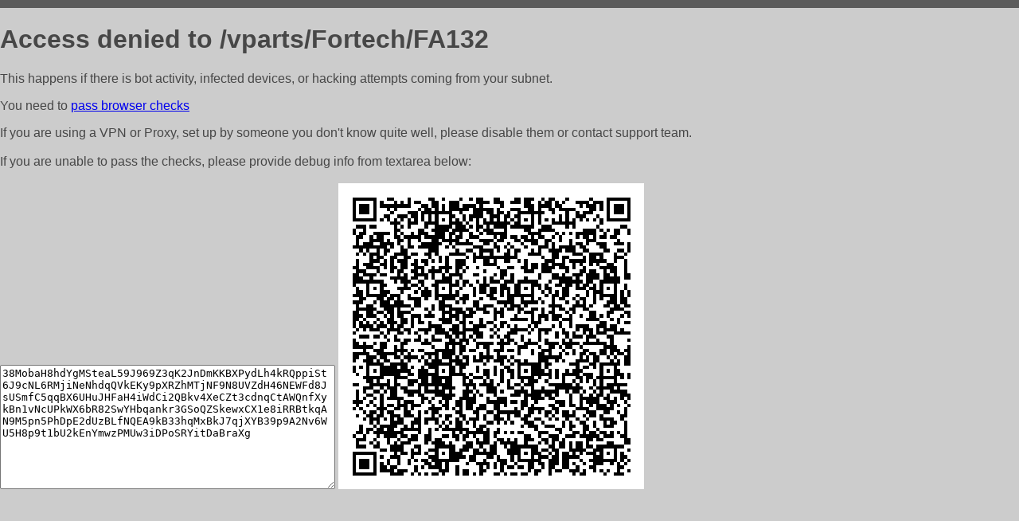

--- FILE ---
content_type: text/html; charset=utf-8
request_url: http://www.xn--80ahcbmeul2ase.xn--p1ai/vparts/Fortech/FA132
body_size: 1127
content:
<!DOCTYPE html PUBLIC "-//W3C//DTD HTML 4.01//EN">
<html>
<head>
    <meta http-equiv="content-type" content="text/html; charset=utf-8" />
	<meta name="ROBOTS" content="NOINDEX, NOFOLLOW" />
	<meta http-equiv="Cache-control" content="no-cache, must-revalidate" />
    <title>Access Denied</title>
  <style type="text/css">
 body {
      font-family: Arial, sans-serif;
      font-size: 100%;
      background: #CCCCCC;
      border-top: 10px solid #5B5B5B;
      padding: 0;
      margin:0;
      color:#474747;
  }
  </style>
</head>
<body>
    <h1>Access denied to /vparts/Fortech/FA132 </h1>
<p>This happens if there is bot activity, infected devices, or hacking attempts coming from your subnet.<br>
<p>You need to <a href="https://check81673.nodacdn.net/?bl-info=[base64]">pass browser checks</a><br>
<p>If you are using a VPN or Proxy, set up by someone you don't know quite well, please disable them or
contact support team.<br><br>
If you are unable to pass the checks, please provide debug info from textarea below:<br><br>
<textarea cols=50 rows=10 readonly>[base64]</textarea>
<img src="/.abcp-show-bimg/[base64]">
<br>
</p>
<p>
<!--You can also try <a href="https://geoinfo.cpv1.pro/lmnb5ZR9f2bRK8F8D4b/autocheck.dyn?blre=2&wmdrastf=hC5BctqmT2P&supinfo=[base64]">to
 pass an automatic check</a> but with no guarantee.</p> -->
</body>
</html>
